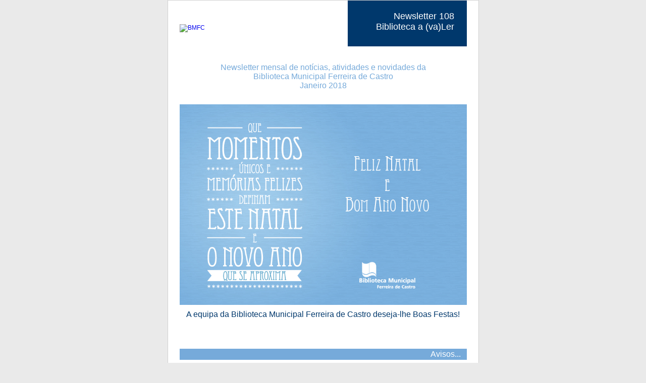

--- FILE ---
content_type: text/html
request_url: http://www.bm-ferreiradecastro.com/index2.php?option=com_yanc&act=archive&task=view&cid=132&Itemid=169&no_html=1
body_size: 15271
content:
<!DOCTYPE HTML PUBLIC "-//W3C//DTD HTML 4.01 Transitional//EN" "http://www.w3.org/TR/html4/loose.dtd">
<html>
<head>
<meta http-equiv="Content-Type" content="text/html; charset=iso-8859-1">
<title>Newsletter Biblioteca a (va)Ler</title>

<style type="text/css">
a {	text-decoration: none;
    font-family:Arial, Helvetica, sans-serif; 
    font-size:12px;
	text-color: #EAEAEA;}
a:hover {text-decoration: underline;
	text-color: #FFC47F;}
a:visited {text-decoration: none;
          text-color: #00386C;}
#titulo {font-family:Arial, Helvetica, sans-serif; font-size:16px; padding:5px 0 5px 0;}

</style>

</head>

<body topmargin="0" leftmargin="0" marginheight="0" marginwidth="0" bgcolor="#EAEAEA">



<table width="100%" height="100%" cellspacing="0" cellpadding="0"  bgcolor="#EAEAEA">
  <tr>
    <td align="center" valign="top">
			<table width="602" height="100%" cellspacing="0" cellpadding="1" bgcolor="#D0D0D0" >
			<tr>
                 <td align="center" valign="top">
			<table width="600" height="100%" cellspacing="0" cellpadding="0" bgcolor="#FFFFFF" >
				<tr>
					<td style="padding:0 23px 0 23px;">
					  
					  <table width="100%" cellspacing="0" cellpadding="0">
              <tr>
                <td style="padding:20px 0 0 0;" align="left"><a href="#"><img src="http://www.bm-ferreiradecastro.com/images/nl/logo.gif"  alt="BMFC" border="0"/></a></td>
                <td height="91" width="236" bgcolor="#00386C">
                  <table width="236" height="91" cellspacing="0" cellpadding="0" style="font-family:Verdana, Arial, Helvetica, sans-serif; color:#ffffff;">
                    <tr>
                      <td width="236" height="63" style="font-size:18px; padding: 0 25px 0 0;" align="right" valign="bottom">Newsletter 108<br>Biblioteca a (va)Ler</td>
                    </tr>
                    <tr>
                      <td width="236" height="18" style="font-size:10px;" align="center" valign="bottom"> </td>
                    </tr>
                    <tr>
                      <td width="236" height="10" valign="bottom"><img src="http://www.bm-ferreiradecastro.com/images/nl/i-02.gif" width="236" height="10" alt=""/></td>
                    </tr>
                  </table>
                </td>
              </tr>
            </table>
					</td>
				</tr>
				<tr>
				  <td style="padding:15px 23px 0 23px;">
              <table width="100%" cellspacing="0" cellpadding="0">
                  <tr>
                      <td valign="top" style="font-family:Arial, Helvetica, sans-serif; color:#00386C; padding: 13px 0px 0 0;" align="left">

                          <div style="font-family:Arial, Helvetica, sans-serif; font-size:16px; color:#76AADA; padding:5px 0 5px 0; text-align:center;">Newsletter mensal de notícias, atividades e novidades da <br />Biblioteca Municipal Ferreira de Castro<br /> Janeiro 2018</div>

                          
                          
                          <br />
                          <center><img src="http://www.bm-ferreiradecastro.com/documentos_bmfc/nl/nl98/postal.jpg" alt="newsletter bmfc" style="display:block; margin:auto; padding:5px 0px 5px 0px;" align="middle" width="569" /></center>
                          <div style="font-family:Arial, Helvetica, sans-serif; text-align:center; font-size:16px; padding:5px 0 5px 0;">A equipa da Biblioteca Municipal Ferreira de Castro deseja-lhe Boas Festas!</div>



                          <br />
                          <br /><br />
                          <div style="font-family:Arial, Helvetica, sans-serif; font-size:16px; line-height: 22px;  color:white;  background-color:#76AADA; text-align:right;">Avisos...&nbsp;&nbsp;&nbsp;</div>

                          <br />



                          <div style="font-family:Arial, Helvetica, sans-serif; font-size:16px; padding:5px 0 5px 0;">Inquérito de Avaliação dos Serviços 2017</div>
                          <div style="font-family:Arial, Helvetica, sans-serif; font-size:14px; padding:5px 0 5px 0;">12 dezembro 2017 » 12 janeiro 2018</div>
                          <div style="font-family:Arial, Helvetica, sans-serif; font-size:12px; color:#505050; padding:0 0 10px 0; line-height:18px; text-align: justify;">
                              <img src="http://www.bm-ferreiradecastro.com/documentos_bmfc/nl/nl108/inquerito.jpg" alt="newsletter bmfc" align="left" width="110" hspace="5" style="padding:4px 5px 0px 0px;" />
                              A Biblioteca Municipal Ferreira de Castro está a proceder à avaliação anual dos serviços que presta aos/às seus/suas leitores/as. Para o efeito, está a aplicar um inquérito que se encontra disponível em cada um dos balcões e no site da biblioteca municipal até ao próximo <strong>dia 12 de janeiro de 2018</strong>.
                              <br />Solicitamos a colaboração de todos/as no seu preenchimento, pois a opinião dos/as nossos/as utilizadores/as constitui o mais inestimável dos contributos. É com ela que contamos para melhorar porque, na verdade, é nessa perspetiva que queremos continuar o nosso percurso.
                              <br />O completo anonimato no preenchimento e no tratamento do inquérito fica desde já garantido.
                              <br />Para aceder ao inquérito online clique <a href="http://www.bm-ferreiradecastro.com/inq/" target="_blank">aqui</a>.
                              <br />A Biblioteca Municipal Ferreira de Castro agradece, desde já, a sua colaboração.
                          </div>

                          <hr size="1" color="#76AADA" />



                          <div style="font-family:Arial, Helvetica, sans-serif; font-size:15px; padding:5px 0 5px 0;">Encerramento Biblioteca Municipal Ferreira de Castro </div>
                          <div style="font-family:Arial, Helvetica, sans-serif; font-size:14px; padding:5px 0 5px 0;">26 dezembro 2017</div>
                          <div style="font-family:Arial, Helvetica, sans-serif; font-size:12px; color:#505050; padding:0 0 10px 0; line-height:18px; text-align: justify;">
                              <img src="http://www.bm-ferreiradecastro.com/documentos_bmfc/nl/nl45/relogio.jpg" align="left" width="90" hspace="5" style="padding:4px 5px 0px 0px;" />
                              Como já vem sendo habitual, devido às comemorações caraterísticas desta época festiva, a Biblioteca Municipal Ferreira de Castro vai estar encerrada ao público no dia 26 de dezembro de 2017.
                              <br />Agradecemos a todos/as a Vossa compreensão.
                              <br />Desejamos a todos/as Votos de um Feliz Natal e Excelente 2018.
                          </div>

                          
                          
                          
                          <br />
                          <br /><br />
                          <div style="font-family:Arial, Helvetica, sans-serif; font-size:16px; line-height: 22px;  color:white;  background-color:#76AADA; text-align:right;">Destaques...&nbsp;&nbsp;&nbsp;</div>

                          <br />

                    
                          <div style="font-family:Arial, Helvetica, sans-serif; font-size:16px; padding:5px 0 5px 0;">Bibli(U)NESCO</div>
                          <div style="font-family:Arial, Helvetica, sans-serif; font-size:14px; margin-bottom:5px; padding:5px 0 5px 0;">janeiro 2018 | Temática mensal: Conhecer o Projeto Bibli(U)NESCO</div>
                          <div style="font-family:Arial, Helvetica, sans-serif; font-size:12px; color:#505050; padding:0 0 10px 0; line-height:18px; text-align: justify;">
                              <img src="http://www.bm-ferreiradecastro.com/documentos_bmfc/nl/nl108/bibliunesco.jpg" alt="newsletter bmfc" align="left" width="140" hspace="1" style="padding:4px 5px 0px 0px;" />
                              O projeto bibli(U)NESCO é um projeto de sensibilização e dinamização de ações dirigidas à comunidade, no âmbito da resolução da Organização das Nações Unidas (ONU) intitulada “Transformar o nosso mundo: Agenda 2030 de Desenvolvimento Sustentável” e de datas comemorativas e efemérides da Organização das Nações Unidas para a Educação, a Ciência e a Cultura (UNESCO).
                              <br />Assim, de janeiro de 2018 a dezembro de 2019, no âmbito do projeto bibli(U)NESCO, a biblioteca vai organizar três tipos de exposições temáticas mensais:
                              <br />- Exposições ‘Documentais Temáticas Leituras sobre…’, destinadas a adultos;
                              <br />- Exposições ‘Biblio.Juv’, para jovens;
                              <br />- Exposições ‘Biblioteca do Anis Estrelado’, destinadas a crianças e famílias.
                              <br />Estas exposições serão todas complementadas com sessões de leitura de contos destinadas a escolas e/ou à comunidade.
                              <br />Estes programas serão agregados e tratados sob uma temática comum, evocativa de uma data ou efeméride a assinalar pela Organização das Nações Unidas para a Educação, a Ciência e a Cultura (UNESCO) e serão mensalmente realizadas ações divulgativas de sensibilização à comunidade sobre a resolução da Organização das Nações Unidas (ONU) intitulada Transformar o nosso mundo: Agenda 2030 de Desenvolvimento Sustentável, constituída por 17 objetivos que deverão ser implementados por todos os países e que abrangem áreas tão diversas, mas interligadas, como: o acesso equitativo à educação e a serviços de saúde de qualidade; a criação de emprego digno; a sustentabilidade energética e ambiental; a conservação e gestão dos oceanos; a promoção de instituições eficazes e de sociedades estáveis e o combate à desigualdade a todos os níveis.
                              <br />O projeto terá como suporte um sítio oficial da internet, <a href="http://bibliunesco.bm-ferreiradecastro.com" target="_blank">http://bibliunesco.bm-ferreiradecastro.com/</a>, no qual constará informação diversa disponível para acesso e consulta sobre os documentos expostos e informações relativas a cada efeméride e temáticas definidas, assim como divulgações nas redes sociais, plataformas existentes e nos diversos espaços da biblioteca municipal. 
                          </div>
                          <div style="text-align:right"><a href="http://bibliunesco.bm-ferreiradecastro.com" target="_blank"> Ler+»</a></div>

                          <hr size="1" color="#76AADA" />

                          <div style="font-family:Arial, Helvetica, sans-serif; font-size:16px; padding:5px 0 5px 0;">Uma escritora apresenta-se… Iva Valente - «A Distância entre o Sonho e a Realidade»</div>
                          <div style="font-family:Arial, Helvetica, sans-serif; font-size:14px; padding:5px 0 5px 0;">22 dezembro 2017 | 21h30 | Entrada livre e gratuita</div>
                          <div style="font-family:Arial, Helvetica, sans-serif; font-size:12px; color:#505050; padding:0 0 10px 0; line-height:18px; text-align: justify;">
                              <img src="http://www.bm-ferreiradecastro.com/documentos_bmfc/nl/nl108/iva_valente.jpg" alt="newsletter bmfc" align="left" width="100" hspace="5" style="padding:4px 5px 0px 0px;" />
                              Sob a temática “Um escritor apresenta-se…” na qual se pretende dar a conhecer escritores/as, as suas obras e a evolução das suas escritas, a escritora cesarense Iva Valente vai apresentar o seu livro «A Distância entre o Sonho e a Realidade», uma publicação da Chiado Editora.
                              <br /><strong>Iva Valente</strong> é natural de Cesar (Oliveira de Azeméis), licenciada em Educação de Infância pela Universidade de Aveiro e pós graduada em Educação Especial (Domínio cognitivo-motor) pelo ISCIA, trabalha com crianças entre os 6 meses e os 6 anos de idade numa IPSS (Carregosa) desde o términus da sua formação académica. Apaixonada pelo mundo das crianças, adora tudo o que elas implicam, adora dar-se e receber tudo o que estas nos são capazes de oferecer. Vive para estimular o desenvolvimento humano e adora tudo o que implique criatividade e fantasia. Adora ler, adora poesia, adora escrever. Acredita no ser humano e na sua força interior, bem como na sua contribuição para o alcance de um mundo melhor.
                          </div>
                          <div style="text-align:right">
                              <a href="http://www.bm-ferreiradecastro.com/index.php?option=com_content&task=view&id=142&Itemid=418" target=" _blank"> Ler+»</a>
                          </div>
                                                   


                      

                          <br />
                          <br />
                          <div style="font-family:Arial, Helvetica, sans-serif; font-size:16px; line-height: 22px; color:white;  background-color:#76AADA; text-align:right;">Aconteceu... &nbsp;&nbsp;&nbsp;</div>

                          <br />

                          <div style="font-family:Arial, Helvetica, sans-serif; font-size:16px; padding:5px 0 5px 0;">10.º Aniversário da Biblioteca Municipal Ferreira de Castro</div>                          
                          <div style="font-family:Arial, Helvetica, sans-serif; font-size:12px; color:#505050; padding:0 0 10px 0; line-height:18px; text-align: justify;">
                              <img src="http://www.bm-ferreiradecastro.com/documentos_bmfc/nl/nl108/aniversario.jpg" alt="newsletter bmfc" align="left" width="110" hspace="5" style="padding:4px 5px 0px 0px;" />
                              No passado dia 14 de dezembro, a Biblioteca Municipal Ferreira de Castro comemorou o seu 10.º aniversário e, para celebrar esta data, organizou, entre os dias 14 e 16 de dezembro, um programa com diversas atividades em torno do livro e da leitura, direcionadas para todos os públicos.
                              <br />Diariamente, o público da biblioteca pode visualizar o vídeo “10 Anos 10 Testemunhos”, uma compilação de opiniões, ideias e pensamentos dos nossos/as leitores/as e parceiros/as, dar os parabéns à biblioteca no nosso Painel de Aniversário, receber marcadores de livros e balões e tirar uma fotografia na nossa ‘Moldura fotográfica 10.º Aniversário’.
                              <br />O grande dia de festa foi no sábado, dia 16 de dezembro, um dia recheado com muitas atividades.
                              <br />Este dia tão especial começou com um espetáculo de teatro para bebés e crianças intitulado “A Rena Constipada”, levado a cena pela companhia TEATRO A QUATRO.
                              <br />Com a sala a rebentar pelas costuras, bebés e crianças deliciaram-se com a história de Freddy e a Rena Rodolfa que estava constipada.
                              <br />Paralelamente, no atelier de expressões, o formador Samuel Silva, do Serviço Educativo do Museu de Serralves, realizava a oficina «Livro-Caixa-Percurso», uma iniciativa realizada em família.
                              <br />O grande destaque das comemorações foi à tarde com a Cerimónia pública de atribuição do Certificado de Inclusão na Rede de Bibliotecas Associadas à Comissão Nacional da Unesco e a apresentação do Projeto Bibli(U)NESCO.                              
                              <br />O projeto bibli(U)NESCO é um projeto de sensibilização e dinamização de ações dirigidas à comunidade, no âmbito da resolução da Organização das Nações Unidas (ONU) intitulada “Transformar o nosso mundo: Agenda 2030 de Desenvolvimento Sustentável” e de datas comemorativas e efemérides da Organização das Nações Unidas para a Educação, a Ciência e a Cultura (UNESCO).
                              <br />Seguiu-se o anúncio dos Leitores em Destaque deste ano, Margarida António de Sá Oliveira (escalão 0-3 anos), Mariana Conde e Castro (escalão 4-10 anos), João Alberto Queirós Correia Oliveira Teixeira (escalão 11-17 anos) e, em ex aequo, Rosa de Pinho e Silva Boia e Maria Elisabete Sousa Pereira (escalão +17 anos) foram os leitores em destaque pelo maior número de empréstimos domiciliários durante o ano de 2017.
                              <br />Igualmente foram destacados os leitores Francisco Santiago Almeida Carneiro (N.º 10414), Beatriz Ferreira Machado (N.º 10514) e Salomé Reis Lopes (N.º 10614) cujo número de inscrição na biblioteca tem simpaticamente o 14 (data do aniversário) na sua composição.
                              <br />No final da cerimónia, o público presente afinou a garganta e, juntamente com Bea Vilhena, cantaram os parabéns à biblioteca e apagaram-se as velas do bolo de aniversário.
                              <br />Ana Vilhena tem 17 anos, começou na música há 5 anos com aulas de guitarra e agora está a explorar o baixo na Riluc. Já teve aulas de canto com Jacinta Jazz e pertence a uma banda que se chama Timeless Sound. Mais informações em <a href="https://www.facebook.com/bea.music/" target="_blank">https://www.facebook.com/bea.music/</a>.
                              <br />A Biblioteca Municipal Ferreira de Castro foi inaugurada a 14 de dezembro de 2007 e, em dez anos de funcionamento, já procedeu a 151 119 empréstimos, sendo que atualmente estão disponíveis 52 263 documentos em catálogo.

                          </div>
                          <div style="text-align:right"><a href="http://www.bm-ferreiradecastro.com/index.php?option=com_content&task=view&id=49&Itemid=137" target="_blank"> Ler+»</a></div>


                         

                              <br />
                              <br />
                              <div style="font-family:Arial, Helvetica, sans-serif; font-size:16px; line-height: 22px; color:white;  background-color:#76AADA; text-align:right;">Acontece... &nbsp;&nbsp;&nbsp;</div>

                              <br />

                          <div style="font-family:Arial, Helvetica, sans-serif; font-size:16px; padding:5px 0 5px 0;">Exposição Concurso de Presépios 2017</div>
                          <div style="font-family:Arial, Helvetica, sans-serif; font-size:14px; margin-bottom:5px; padding:5px 0 5px 0;">» 06 janeiro 2018 | Horário de funcionamento da BMFC | Entrada livre</div>
                          <div style="font-family:Arial, Helvetica, sans-serif; font-size:12px; color:#505050; padding:0 0 10px 0; line-height:18px; text-align: justify;">
                              <img src="http://www.bm-ferreiradecastro.com/documentos_bmfc/nl/nl106/c_presepios.jpg" alt="newsletter bmfc" align="left" width="140" hspace="5" style="padding:4px 5px 0px 0px;" />
                              Até ao dia 6 de janeiro está patente ao público a exposição dos presépios concorrentes à edição deste ano.
                              <br />À semelhança de anos anteriores, os trabalhos serão votados por um júri constituído por um/a representante da Câmara Municipal de Oliveira de Azeméis, um/a representante da Biblioteca Municipal Ferreira de Castro e um/a personalidade da área artística residente ou nascida no município a designar pelo/a Presidente da Câmara Municipal ou Vereador/a competente e deverá ocorrer até ao dia do aniversário da Biblioteca Municipal Ferreira de Castro (14 de dezembro).                              <br />Paralelamente, entre os dias 12 e 26 de dezembro, os/as utentes da biblioteca podem votar no seu presépio favorito e eleger os presépios de mérito de cada categoria.
                              <br />Paralelamente, entre os dias <strong>12 e 26 de dezembro</strong>, os/as utentes da biblioteca podem votar no seu presépio favorito e eleger os presépios de mérito de cada categoria.
                              <br />Conheça <a href="http://www.bm-ferreiradecastro.com/index.php?option=com_content&task=view&id=124&Itemid=405" target="_blank">aqui</a> os trabalhos deste ano e das edições anteriores.
                          </div>
                          <div style="text-align:right"><a href="http://www.bm-ferreiradecastro.com/index.php?option=com_content&task=view&id=117&Itemid=401" target="_blank"> Ler+»</a></div>



                          </div>


                          <hr size="1" color="#76AADA" />

                          <div style="font-family:Arial, Helvetica, sans-serif; font-size:16px; padding:5px 0 5px 0;">Leituras sobre… Holocausto: …podemos prevenir para que não volte a acontecer!</div>
                          <div style="font-family:Arial, Helvetica, sans-serif; font-size:14px; margin-bottom:5px; padding:5px 0 5px 0;">janeiro 2018 | Horário da BMFC | Entrada livre</div>
                          <div style="font-family:Arial, Helvetica, sans-serif; font-size:12px; color:#505050; padding:0 0 10px 0; line-height:18px; text-align: justify;">
                              <img src="http://www.bm-ferreiradecastro.com/documentos_bmfc/nl/nl99/leituras_sobre_2017.jpg" alt="newsletter bmfc" align="left" width="200" hspace="1" style="padding:4px 5px 0px 0px; margin-right:5px;" />
                              Em janeiro tem início um novo Ciclo de Exposições Documentais Temáticas Leituras sobre…. Assim, para assinalar o Dia Internacional em Memória das Vítimas do Holocausto (27 de janeiro), está patente ao público, no átrio da biblioteca municipal, a exposição do Ciclo de Exposições Documentais Temáticas Leituras sobre… «Holocausto: …podemos prevenir para que não volte a acontecer!».
                              <br />O Holocausto é o tema desta exposição que pode ser visitada durante do mês de janeiro e que visa a divulgação do acervo documental da biblioteca sobre esta temática.
                              <br /><strong>Dia Internacional em Memória das Vítimas do Holocausto (27 de janeiro)</strong>
                              <br />Este é um dia de lembrança em nome dos milhões de vítimas provocadas pelo genocídio da Alemanha nazi sobre os judeus, ciganos, homossexuais, entre outros, ocorrido durante a II Guerra Mundial. Nele decorrem cerimónias de homenagem a pessoas falecidas no Holocausto e o Secretário Geral da ONU transmite uma mensagem especial, entre outras iniciativas.
                              <br />A data de 27 de janeiro foi escolhida para a celebração deste dia por possuir um significado especial: foi a 27 de janeiro de 1945 que teve lugar a libertação do principal campo de concentração nazi (Auschwitz) pelas tropas da União Soviética.
                              <br />O dia mundial da memória do Holocausto foi criado por ação da Assembleia Geral das Nações Unidas, pela Resolução 60/7, de 1 de dezembro de 2005.
                          </div>
                          <div style="text-align:right"><a href="http://www.bm-ferreiradecastro.com/index.php?option=com_content&task=view&id=141&Itemid=417" target="_blank"> Ler+»</a></div>

                          <hr size="1" color="#76AADA" />


                          <div style="font-family:Arial, Helvetica, sans-serif; font-size:16px; padding:5px 0 5px 0;">Biblioteca do Anis Estrelado e Biblio.Juv - Exposições Documentais</div>
                          <div style="font-family:Arial, Helvetica, sans-serif; font-size:14px; margin-bottom:5px; padding:5px 0 5px 0;">janeiro 2018 | Horário da BMFC | Entrada livre</div>
                          <img src="http://www.bm-ferreiradecastro.com/documentos_bmfc/nl/nl108/expos_tematicas_ij.jpg" alt="newsletter bmfc" align="left" width="200" hspace="1" style="padding:4px 5px 0px 0px; margin-right:5px;" />
                          <div style="font-family:Arial, Helvetica, sans-serif; font-size:12px; color:#505050; padding:0 0 10px 0; line-height:18px; text-align: justify;">
                              Com o objetivo de divulgar o acervo documental infantojuvenil da biblioteca está patente ao público, na Secção Infantojuvenil, uma seleção de documentos para empréstimo e leitura em família organizados em duas exposições documentais. A exposição documental referente à Biblioteca do Anis Estrelado aborda a temática ‘Multiculturalidade: Somos todos crianças!’ e a exposição Biblio.Juv tem como tema ‘Racismo: Não gosto deles!’. 
                          </div>
                          <div style="text-align:right"><a href="http://www.bm-ferreiradecastro.com/index.php?option=com_content&task=view&id=141&Itemid=417" target="_blank"> Ler+»</a></div>


                          <hr size="1" color="#76AADA" />

                          <div style="font-family:Arial, Helvetica, sans-serif; font-size:16px; padding:5px 0 5px 0;">Exposição «As Caixas Mönchengladbach na Coleção de Livros e Edições de Artista da Fundação Serralves»</div>
                          <div style="font-family:Arial, Helvetica, sans-serif; font-size:14px; margin-bottom:5px; padding:5px 0 5px 0;">» 10 fevereiro 2018 | Horário da BMFC | Entrada livre </div>
                          <img src="http://www.bm-ferreiradecastro.com/documentos_bmfc/nl/nl108/expo_serralves.jpg" alt="newsletter bmfc" align="left" width="140" hspace="1" style="padding:4px 5px 0px 0px; margin-right:5px;" />
                          <div style="font-family:Arial, Helvetica, sans-serif; font-size:12px; color:#505050; padding:0 0 10px 0; line-height:18px; text-align: justify;">
                              A Biblioteca Municipal Ferreira de Castro acolhe mais uma exposição da Fundação de Serralves – Museu de Arte Contemporânea, desta feita, está patente ao público, na Secção Fundo Geral, a Exposição «As Caixas Mönchengladbach».
                              <br />
                              <br /><strong>CAIXAS MÖNCHENGLADBACH…</strong>                              
                              <br /><i>Nas décadas de sessenta e setenta, o Städtisches Museum de Mönchengladbach (Alemanha) foi um museu de vanguarda, precursor tanto no que se refere ao programa de exposições apresentadas como na política editorial levada a cabo. Apesar de situado numa pequena cidade – Mönchengladbach – este museu conseguiu atrair a atenção do mundo da arte. O constrangimento financeiro da própria instituição viria a revelar-se decisivo para o desenvolvimento do projeto das “Kassettenkatalog”. Foi durante este período e através da ação do então diretor Johannes Cladders que surgiram as “caixas”. Um dos objetivos inerentes a este projeto era o de publicar algo singular, diferente das habituais brochuras ou catálogos de exposições. Deste modo, qualquer pessoa podia ter acesso a uma “obra de arte”, sem que isso implicasse um encargo financeiro significativo. As “caixas” realizadas entre 1967-78, de edição limitada e numerada, são ímpares na sua conceção. O design era da inteira responsabilidade de cada um dos artistas convidados. Todas apresentam a mesma medida (c. 21 x 17 x 3 cm) mas conteúdos totalmente diversos: brochuras, convites, folhas soltas, objetos, etc. A primeira destas “caixas” foi criada por Joseph Beuys. Seguiram-se nomes como Carl Andre, Robert Filliou, Panamarenko, Piero Manzoni, Jasper Johns, Marcel Broodthaers, Blinky Palermo, Gerhard Richter, James Lee Byars. Atualmente, todas as caixas são consideradas “raridades” ocupando um lugar de destaque nas coleções de obras de arte de museus internacionais.</i>
                              <br /><strong>Curadoria:</strong> SÓNIA OLIVEIRA
                          </div>
                          <div style="text-align:right"><a href="http://www.bm-ferreiradecastro.com/documentos_bmfc/pal_exp_conf/exposicoes/serralves/serralves_2017.htm" target="_blank"> Ler+»</a></div>


                          <hr size="1" color="#76AADA" />



                              <div style="font-family:Arial, Helvetica, sans-serif; font-size:16px; padding:5px 0 5px 0;">Viagens do Dr. Marcolino | Animação da Leitura do Bibliomóvel</div>
                              <div style="font-family:Arial, Helvetica, sans-serif; font-size:14px; margin-bottom:5px; padding:5px 0 5px 0;">04, 09, 11, 16, 18, 23, 25, 30 janeiro 2018 | Horários Bibliomóvel Animação da Leitura</div>
                              <div style="font-family:Arial, Helvetica, sans-serif; font-size:12px; color:#505050; padding:0 0 10px 0; line-height:18px; text-align: justify;">
                                  <img src="http://www.bm-ferreiradecastro.com/documentos_bmfc/nl/nl106/doutor_marcolino.jpg" alt="newsletter bmfc" align="left" width="60" hspace="1" style="padding:4px 5px 0px 0px;" />
                                  Este mês, é a vez do Dr. Marcolino ‘viajar’ com o Bibliomóvel e a fazer a delícia dos participantes que aguardam a sua chegada.
                                  <br />No mês de janeiro, o tema da atividade são os puzzles, pelo que, a animadora do Bibliomóvel vai dinamizar a atividade ‘Peça a peça uma história começa’.
                              </div>
                          <br /><br />
                              <div style="text-align:right"><a href="http://www.bm-ferreiradecastro.com/index.php?option=com_content&task=view&id=210&Itemid=479" target="_blank"> Ler+»</a></div>

                          <hr size="1" color="#76AADA" />


                          <div style="font-family:Arial, Helvetica, sans-serif; font-size:16px; padding:5px 0 5px 0;">Tarde de Contos do Concurso de Presépios 2017</div>
                          <div style="font-family:Arial, Helvetica, sans-serif; font-size:14px; margin-bottom:5px; padding:5px 0 5px 0;">06 janeiro 2017 | 16h00 | Entrada livre </div>
                          <div style="font-family:Arial, Helvetica, sans-serif; font-size:12px; color:#505050; padding:0 0 10px 0; line-height:18px; text-align: justify;">
                              <img src="http://www.bm-ferreiradecastro.com/documentos_bmfc/nl/nl106/c_presepios.jpg" alt="newsletter bmfc" align="left" width="80" hspace="5" style="padding:4px 5px 0px 0px;" />
                              Para encerrar a 9.ª edição do Concurso de Presépios, e no sentido de assinalar o Dia de Reis, a Biblioteca Municipal Ferreira de Castro promove, no dia 06 de janeiro, pelas 16h00, uma Tarde de Contos que integra a Cerimónia de Entrega dos Prémios aos laureados deste ano. 
                          </div>
                          <br />
                          <div style="text-align:right"><a href="http://obaudocontador.blogspot.pt/" target="_blank"> Ler+»</a></div>


                          <hr size="1" color="#76AADA" />

                          <div style="font-family:Arial, Helvetica, sans-serif; font-size:16px; padding:5px 0 5px 0;">12.º Concurso Nacional de Leitura</div>
                          <div style="font-family:Arial, Helvetica, sans-serif; font-size:14px; margin-bottom:5px; padding:5px 0 5px 0;">» 19 fevereiro 2018 | 1.º Momento: Provas nas Escolas</div>
                          <div style="font-family:Arial, Helvetica, sans-serif; font-size:12px; color:#505050; padding:0 0 10px 0; line-height:18px; text-align: justify;">
                              <img src="http://www.bm-ferreiradecastro.com/documentos_bmfc/nl/nl108/cnl.jpg" alt="newsletter bmfc" align="left" width="120" hspace="1" style="padding:4px 5px 0px 0px;" />
                              Está a decorrer o primeiro momento do 12.º Concurso Nacional de Leitura com a realização de provas nas escolas do município que aderiram à iniciativa e que vai apurar os vencedores de cada agrupamento que competirão a nível municipal na Prova Municipal Concelhia (23 abril).
                              <br />Os/As destinatários/as deste concurso são os/as alunos/as do 1.º, 2.º e 3.º ciclos do Ensino Básico e do Ensino Secundário das escolas do município de Oliveira de Azeméis.
                          </div>
                          <div style="text-align:right"><a href="http://www.bm-ferreiradecastro.com/index.php?option=com_content&task=view&id=29&Itemid=108" target="_blank"> Ler+»</a></div>


                          <hr size="1" color="#76AADA" />

                          <div style="font-family:Arial, Helvetica, sans-serif; font-size:16px; padding:5px 0 5px 0;">Ação de Formação da Exposição «As Caixas Mönchengladbach na Coleção de Livros e Edições de Artista da Fundação Serralves»a</div>
                          <div style="font-family:Arial, Helvetica, sans-serif; font-size:14px; margin-bottom:5px; padding:5px 0 5px 0;">13 janeiro 2018 | 10h00 às 13h00 e das 14h00 às 17h00 | Inscrição prévia gratuita</div>
                          <div style="font-family:Arial, Helvetica, sans-serif; font-size:12px; color:#505050; padding:0 0 10px 0; line-height:18px; text-align: justify;">
                              <img src="http://www.bm-ferreiradecastro.com/documentos_bmfc/nl/nl108/caixas.jpg" alt="newsletter bmfc" align="left" width="110" hspace="1" style="padding:4px 5px 0px 0px;" />
                              Para complementar a exposição «As Caixas Mönchengladbach», a biblioteca acolhe o formador do Serviço Educativo do Museu de Serralves que vai realizar uma ação de formação certificada com a duração de 6 horas.
                              <br />Esta formação dirige-se a educadores/as, professores/as (dos vários níveis de ensino) e técnicos/as de serviços educativos no sentido de lhes oferecer pistas de relação com a exposição, que lhes permitam conduzir visitas guiadas ou atividades educativas dirigidas a crianças, jovens ou adultos/as.
                              <br /><strong>Lotação máxima:</strong> 25 pessoas
                              <br /><strong>Formação certificada pelo Centro de Formação de Associação de Escolas de Arouca, Vale de Cambra e Oliveira de Azeméis (CFAE AVCOA)</strong>
                          </div>
                          <div style="text-align:right"><a href="http://www.bm-ferreiradecastro.com/index.php?option=com_content&task=view&id=141&Itemid=417" target="_blank"> Ler+»</a></div>



                          <hr size="1" color="#76AADA" />

                          <div style="font-family:Arial, Helvetica, sans-serif; font-size:16px; padding:5px 0 5px 0;">Às quartas com… Raquel Varela no Ciclo de Conferências Rotary Club de Oliveira de Azeméis </div>
                          <div style="font-family:Arial, Helvetica, sans-serif; font-size:14px; margin-bottom:5px; padding:5px 0 5px 0;">17 janeiro 2018 | 21h30 | Entrada livre</div>
                          <div style="font-family:Arial, Helvetica, sans-serif; font-size:12px; color:#505050; padding:0 0 10px 0; line-height:18px; text-align: justify;">
                              <img src="http://www.bm-ferreiradecastro.com/documentos_bmfc/nl/nl98/logo_rotay.jpg" alt="newsletter bmfc" align="left" width="195" hspace="1" style="padding:4px 5px 0px 0px;" />
                              Raquel Varela é a convidada da próxima conferência do ciclo de conferências “Às quartas com…” organizado pelo Rotary Clube de Oliveira de Azeméis, em parceria com a biblioteca municipal e com entrada livre sobre o tema "Viver para trabalhar ou trabalhar para viver?".
                          </div>
                          <div style="text-align:right"><a href="http://www.bm-ferreiradecastro.com/index.php?option=com_content&task=view&id=141&Itemid=417" target="_blank"> Ler+»</a></div>

                          <hr size="1" color="#76AADA" />


                          <div style="font-family:Arial, Helvetica, sans-serif; font-size:16px; padding:5px 0 5px 0;">Bibliomóvel - Biblioteca Itinerante</div>
                          <div style="font-family:Arial, Helvetica, sans-serif; font-size:14px; margin-bottom:5px; padding:5px 0 5px 0;">janeiro 2018</div>
                          <div style="font-family:Arial, Helvetica, sans-serif; font-size:12px; color:#505050; padding:0 0 10px 0; line-height:18px; text-align: justify;">
                              <img src="http://www.bm-ferreiradecastro.com/documentos_bmfc/nl/nl31/bibliomovel.jpg" alt="newsletter bmfc" align="left" width="250" hspace="5" />
                              O serviço de leitura itinerante «Bibliomóvel» continua a percorrer os ‘caminhos’ de Oliveira de Azeméis e a encantar os/as seus/suas leitores/as.
                              <br />Este serviço totalmente gratuito, faculta o empréstimo de documentos (livros, vídeos, revistas, etc.) aos/às munícipes mais distantes do município de Oliveira de Azeméis.
                              <br />Desta forma pretende-se combater a iliteracia através da criação de hábitos de leitura, de aprendizagem e de utilização das bibliotecas.
                          </div>
                          <div style="text-align:right"><a href="http://www.bm-ferreiradecastro.com/index.php?option=com_content&task=view&id=210&Itemid=479" target="_blank">Horários e itinerários</a></div>

                          <hr size="1" color="#76AADA" />


                         

                          


                          <div style="font-family:Arial, Helvetica, sans-serif; font-size:16px; padding:5px 0 5px 0;">Visitas a (va)Ler</div>
                          <div style="font-family:Arial, Helvetica, sans-serif; font-size:14px; margin-bottom:5px; padding:5px 0 5px 0;">Terça a sexta-feira | 10h30 às 12h00 | Inscrição prévia gratuita</div>
                          <div style="font-family:Arial, Helvetica, sans-serif; font-size:12px; color:#505050; padding:0 0 10px 0; line-height:18px; text-align: justify;">
                              <img src="http://www.bm-ferreiradecastro.com/documentos_bmfc/nl/nl77/visitas-a-va-ler.jpg" alt="newsletter bmfc" align="left" width="110" hspace="1" style="padding:4px 5px 0px 0px;" />
                              No sentido de interagir com a comunidade, a Biblioteca Municipal Ferreira de Castro, através do Núcleo de Visitas, desenvolve um programa pedagógico de visitas guiadas aos seus espaços e serviços.                              
                              <br />O Núcleo de Visitas também presta apoio técnico e informativo a instituições diversas para a concretização de projetos, desde que enquadrados no seu âmbito científico, disponibilizando para esse fim os seus recursos.
                              <br />Inscreva-se e conheça os recantos da sua biblioteca!
                          </div>
                          <div style="text-align:right"><a href="http://www.bm-ferreiradecastro.com/index.php?option=com_content&task=view&id=79&Itemid=395" target="_blank"> Ler+»</a></div>






                              <br />
                              <br />
                              <br />
                              <div style="font-family:Arial, Helvetica, sans-serif; font-size:16px; line-height: 22px; color:white; background-color:#76AADA; text-align:right;">Novidades e sugestões de leitura - janeiro &nbsp;&nbsp;&nbsp;</div>
                              <br />
                              <br />

                              <div style="font-family:Arial, Helvetica, sans-serif; font-size:12px; color:#505050; padding:10px 0 0 0; line-height:18px; text-align: justify;">
                                  <img src="http://www.bm-ferreiradecastro.com/documentos_bmfc/nl/nl108/1.jpg" alt="newsletter bmfc" align="left" width="90" hspace="5" style="padding:4px 5px 0px 0px;" />
                                  <strong>Título: </strong>50 receitas com apenas 5 ingredientes (ou menos, claro!)<br /><strong>Autor: </strong>Casal Mistério<br /><strong>Assunto: </strong>Culinária<br /><strong>Cota: </strong>FG 641.5 CASA cin<br /><br />
                                  "Este livro nasceu numa cozinha... vazia. Quando Ele e Ela chegaram a casa, depois de duas semanas de férias, encontraram um frigorífico deserto. Perdidos, na última prateleira, estavam seis ovos. Ao lado, duas batatas-doces. E, na lancheira, um resto de queijo da ilha de São Jorge que sobrara das férias. Foi com estes três solitários ingredientes que conseguiram improvisar um jantar que, ainda hoje, faz brilhar os olhos dos seus Minimisteriosos."
                              </div>
                              <div style="text-align:right; font-size:10px; color:#505050;">Texto extraído da sinopse da obra "50 receitas com apenas 5 ingredientes"</div>
                              <div style="text-align:right"><a href="https://goo.gl/cM4BnA" target="_blank"> Ver catálogo » </a></div>


                              <hr size="1" color="#0066CC" />

                              <div style="font-family:Arial, Helvetica, sans-serif; font-size:12px; color:#505050; padding:10px 0 0 0; line-height:18px; text-align: justify;">
                                  <img src="http://www.bm-ferreiradecastro.com/documentos_bmfc/nl/nl108/2.jpg" alt="newsletter bmfc" align="left" width="90" hspace="5" style="padding:4px 5px 0px 0px;" />
                                  <strong>Título: </strong>Do berço ao trono: Papa Francisco: vida, palavra e obra<br /><strong>Autor: </strong>Elizabete Agostinho<br /><strong>Assunto: </strong>Biografias<br /><strong>Cota: </strong>FG 26 AGOS-E. ber<br /><br />
                                  "Jorge Mario Bergoglio era um jovem estudante. Ia sair com os amigos, naquele dia 21 de setembro de 1953, quando teve uma revelação. Entrou na paróquia do seu bairro e confessou-se. Quando saiu, já não era o mesmo. Tinha ouvido um chamamento. Percebeu nesse momento que iria ser padre.
<br />O que certamente não imaginava é que, depois de convencer a mãe da sua escolha, depois de enfrentar a morte aos 21 anos, depois da atracão amorosa por raparigas o ter incendiado de dúvidas, depois de escolher ser jesuíta, depois de defender convicções sociais e morais que quase o fizeram ser afastado da Igreja, acabaria por ser eleito papa, convertendo-se na inspiração de milhões e milhões de seres humanos, cristãos ou não."
                              </div>
                              <div style="text-align:right; font-size:10px; color:#505050;">Texto extraído da sinopse da obra "Do berço ao trono: Papa Francisco: vida, palavra e obra"</div>
                              <div style="text-align:right"><a href="https://goo.gl/XFmKeo" target="_blank"> Ver catálogo » </a></div>


                              <hr size="1" color="#0066CC" />

                              <div style="font-family:Arial, Helvetica, sans-serif; font-size:12px; color:#505050; padding:10px 0 0 0; line-height:18px; text-align: justify;">
                                  <img src="http://www.bm-ferreiradecastro.com/documentos_bmfc/nl/nl108/3.jpg" alt="newsletter bmfc" align="left" width="90" hspace="5" style="padding:4px 5px 0px 0px;" />
                                  <strong>Título: </strong>Amanhece na cidade<br /><strong>Autor: </strong>Filipa Fonseca Silva<br /><strong>Assunto: </strong>Literatura portuguesa -- romance<br /><strong>Cota: </strong>FG LP(R) SILV-F. ama<br /><br /> 
                                  "Nas ruas de Lisboa, um táxi circula e observa. E, com ele, nós observamos também: Manuel, o taxista que não sabe chorar. Olinda, a ama de duas crianças mal-educadas. Daisy, a stripper. João, o sem-abrigo… Um dia, um momento infeliz, com consequências trágicas, obriga Manuel a confrontar-se consigo próprio, e as consequências serão mais transformadoras do que ele alguma vez imaginou. Manuel parou-me e mandou-a entrar. Olinda não tinha como pagar uma viagem de táxi até à Brandoa. Manuel apagou a luz de serviço e disse-lhe que já não estava a trabalhar. Com o orgulho a ceder à medida que os sapatos ficavam encharcados, Olinda entrou."
                              </div>
                              <div style="text-align:right; font-size:10px; color:#505050;">Texto extraído da sinopse da obra "Amanhece na cidade".</div>
                              <div style="text-align:right"><a href="https://goo.gl/ToQFZe" target="_blank"> Ver catálogo » </a></div>
                          

                              <hr size="1" color="#0066CC" />
                          

                              <div style="font-family:Arial, Helvetica, sans-serif; font-size:12px; color:#505050; padding:10px 0 0 0; line-height:18px; text-align: justify;">
                                  <img src="http://www.bm-ferreiradecastro.com/documentos_bmfc/nl/nl108/4.jpg" alt="newsletter bmfc" align="left" width="90" hspace="5" style="padding:4px 5px 0px 0px;" />
                                  <strong>Título: </strong>Debaixo da pele<br /><strong>Autor: </strong>David Machado<br /><strong>Assunto: </strong>Literatura portuguesa -- romance<br /><strong>Cota: </strong>FG LP(R) MACH-D. deb<br /><br /> 
                                  "Júlia nunca contou toda a verdade sobre o que lhe aconteceu. Nem aos pais, que a sentem cada vez mais distante; nem às amigas, que não vê há meses. Acreditou que dessa forma seria possível esquecer tudo; mas a memória que o seu corpo guarda não pode ser apagada, e por isso, apesar dos seus dezanove anos, Júlia só deseja ficar quieta, encolhida numa vida vazia, longe de tudo e de todos.
<br />No prédio onde mora, vive Catarina, uma menina de quatro ou cinco anos, filha de uns vizinhos cujas discussões violentas Júlia escuta através das paredes. Salvar essa criança torna-se então essencial à sua própria salvação. Mas será possível fugir do passado quando ele permanece debaixo da pele?"
                              </div>
                              <div style="text-align:right; font-size:10px; color:#505050;">Texto extraído da sinopse da obra "Debaixo da pele"</div>
                              <div style="text-align:right"><a href="https://goo.gl/K8eeVX" target="_blank"> Ver catálogo » </a></div>
                          

                              <hr size="1" color="#0066CC" />

                              <div style="font-family:Arial, Helvetica, sans-serif; font-size:12px; color:#505050; padding:10px 0 0 0; line-height:18px; text-align: justify;">
                                  <img src="http://www.bm-ferreiradecastro.com/documentos_bmfc/nl/nl108/5.jpg" alt="newsletter bmfc" align="left" width="90" hspace="5" style="padding:4px 5px 0px 0px;" />
                                  <strong>Título: </strong>O gigante enterrado<br /><strong>Autor: </strong>Kazuo Ishiguro<br /><strong>Assunto: </strong>Literatura estrangeira -- romance<br /><strong>Cota: </strong>FG LE(R) ISHI-K. gig<br /><br /> 
                                  "Tudo se passa há muitos, muitos anos, num local de fronteiras bem diferentes das atuais e marcado por grandes extensões de solo árido. Nalgumas zonas, os aldeões viviam em abrigos, parte dos quais cavados na encosta dos montes, ligados uns aos outros por passagens subterrâneas. Era num sítio assim que habitava o casal de idosos que tem lugar central nesta história: Axl e Beatrice. Um dia os dois decidiram ter chegado a hora de procurar o filho que há muito não viam e de quem pouco se recordavam. Naquele tempo longínquo esta era uma viagem que, previsivelmente, traria perigos. Mas aquela proporcionou muito mais do que isso. Uma amnésia coletiva parecia ter-se instalado naquela zona, como uma névoa que descera à terra para fazer esquecer em parte o passado, individual e coletivo. Mas a viagem de Axl e Beatrice revela-se um regresso à lembrança. E esta nem sempre deixa um rasto feliz."
                              </div>
                              <div style="text-align:right; font-size:10px; color:#505050;">Texto extraído da sinopse da obra "O gigante enterrado"</div>
                              <div style="text-align:right"><a href="https://goo.gl/WMzqpf" target="_blank"> Ver catálogo » </a></div>


                              <hr size="1" color="#0066CC" />


                              <div style="font-family:Arial, Helvetica, sans-serif; font-size:12px; color:#505050; padding:10px 0 0 0; line-height:18px; text-align: justify;">
                                  <img src="http://www.bm-ferreiradecastro.com/documentos_bmfc/nl/nl108/6.jpg" alt="newsletter bmfc" align="left" width="90" hspace="5" style="padding:4px 5px 0px 0px;" />
                                  <strong>Título: </strong>Para lá do inverno<br /><strong>Autor: </strong>Isabel Allende<br /><strong>Assunto: </strong>Literatura estrangeira -- romance<br /><strong>Cota: </strong>FG LE(R) ALLE-I. par<br /><br /> 
                                  "«No meio do inverno, aprendi por fim que havia em mim um verão invencível.»
<br />Albert Camus
                                  <br />
<br />Isabel Allende parte da célebre frase de Albert Camus para nos apresentar um conjunto de personagens próprios da América contemporânea que se encontram «no mais profundo inverno das suas vidas»: uma mulher chilena, uma jovem imigrante ilegal guatemalteca e um cauteloso professor universitário.
<br />Os três sobrevivem a uma terrível tempestade de neve que se abate sobre Nova Iorque e acabam por perceber que para lá do inverno há espaço para o amor e para o verão invencível que a vida nos oferece quando menos se espera."
                              </div>
                              <div style="text-align:right; font-size:10px; color:#505050;">Texto extraído da sinopse da obra "Para lá do inverno"</div>
                              <div style="text-align:right"><a href="https://goo.gl/4HXo1D" target="_blank"> Ver catálogo » </a></div>


                              <hr size="1" color="#0066CC" />


                              <div style="font-family:Arial, Helvetica, sans-serif; font-size:12px; color:#505050; padding:10px 0 0 0; line-height:18px; text-align: justify;">
                                  <img src="http://www.bm-ferreiradecastro.com/documentos_bmfc/nl/nl108/7.jpg" alt="newsletter bmfc" align="left" width="90" hspace="5" style="padding:4px 5px 0px 0px;" />
                                  <strong>Título: </strong>A cicatriz do mal<br /><strong>Autor: </strong>Pierre Lemaitre<br /><strong>Assunto: </strong>Literatura estrangeira -- romance policial<br /><strong>Cota: </strong>FG LE(RP) LEMA-P. cic<br /><br /> 
                                  "Galerie Monier, Paris. Uma mulher é apanhada de surpresa por três homens armados que assaltam uma joalharia em plena galeria de lojas dos Campos Elísios. A mulher chama-se Anne Forestier. Trata-se nada mais, nada menos do que a companheira do famoso comissário Verhoeven. Fazendo tábua rasa da lei e correndo o risco de perder o posto de trabalho, o comissário esconde dos demais polícias o facto de conhecer Anne e assume a investigação. É o primeiro passo de uma manipulação orquestrada por um assassino vingativo. Na realidade, quem dá caça a quem? E quem é a verdadeira presa?"
                              </div>
                              <div style="text-align:right; font-size:10px; color:#505050;">Texto extraído da sinopse da obra "A cicatriz do mal"</div>
                              <div style="text-align:right"><a href="https://goo.gl/hoXRRn" target="_blank"> Ver catálogo » </a></div>


                              <hr size="1" color="#0066CC" />


                              <div style="font-family:Arial, Helvetica, sans-serif; font-size:12px; color:#505050; padding:10px 0 0 0; line-height:18px; text-align: justify;">
                                  <img src="http://www.bm-ferreiradecastro.com/documentos_bmfc/nl/nl108/8.jpg" alt="newsletter bmfc" align="left" width="90" hspace="5" style="padding:4px 5px 0px 0px;" />
                                  <strong>Título: </strong>A maratona dos bichos<br /><strong>Autor: </strong>Regina Boratto<br /><strong>Assunto: </strong>Literatura portuguesa -- estórias para ler e contar<br /><strong>Cota: </strong>FI LP(LC) BORA-R. mar<br /><br />
                                  "Três velhos amigos — um porquinho, um urso panda e uma tartaruga — adoravam corridas e sonhavam em ser velozes e ágeis como os felinos.
<br />Resolveram, então, organizar uma maratona e correr também!
<br />Como não eram muito velozes, acharam melhor convidar outros animais, também lentos por natureza, para aumentar as hipóteses de ganharem.
<br />E foi assim que um bicho preguiça, um rinoceronte e um burrinho entraram na disputa.
<br />Os três amigos preparavam-se para vencer, mas quando a corrida começou, acabaram por se atrapalhar... E as surpresas também apareceram!"</div>
                              <div style="text-align:right; font-size:10px; color:#505050;">Texto extraído da sinopse da obra "A maratona dos bichos"</div>
                              <div style="text-align:right"><a href="https://goo.gl/ETpKLk" target="_blank"> Ver catálogo » </a></div>                          
                         

                              <hr size="1" color="#0066CC" />


                              <div style="font-family:Arial, Helvetica, sans-serif; font-size:12px; color:#505050; padding:10px 0 0 0; line-height:18px; text-align: justify;">
                                  <img src="http://www.bm-ferreiradecastro.com/documentos_bmfc/nl/nl108/9.jpg" alt="newsletter bmfc" align="left" width="90" hspace="5" style="padding:4px 5px 0px 0px;" />
                                  <strong>Título: </strong>O cuquedo e um amor que mete medo<br /><strong>Autor: </strong>Clara Cunha<br /><strong>Assunto: </strong>Literatura portuguesa -- estórias para ler e contar<br /><strong>Cota: </strong>FI LP(LC) CUNH-C. cuq<br /><br />
                                  "O Cuquedo e um amor que mete medo é uma nova história da dupla Clara Cunha e Paulo Galindro, autores do enorme sucesso O Cuquedo que prometem continuar a causar furor entre a pequenada e voltam com uma sequela divertidíssima."
                              </div>
                              <div style="text-align:right; font-size:10px; color:#505050;">Texto extraído da sinopse da obra "O cuquedo e um amor que mete medo"</div>
                              <div style="text-align:right"><a href="https://goo.gl/NnjfUb" target="_blank"> Ver catálogo » </a></div>
                          
                          

                              <hr size="1" color="#0066CC" />


                              <div style="font-family:Arial, Helvetica, sans-serif; font-size:12px; color:#505050; padding:10px 0 0 0; line-height:18px; text-align: justify;">
                                  <img src="http://www.bm-ferreiradecastro.com/documentos_bmfc/nl/nl108/10.jpg" alt="newsletter bmfc" align="left" width="90" hspace="5" style="padding:4px 5px 0px 0px;" />
                                  <strong>Título: </strong>Dia bom ou dia mau?<br /><strong>Autor: </strong>Isabel Zambujal<br /><strong>Assunto: </strong>Literatura portuguesa -- estórias para ler e contar<br /><strong>Cota: </strong>FI LP(LC) ZAMB-I. dia<br /><br />
                                  "<i>Dia bom ou dia mau?</i> é um livro sobre crianças pessimistas e crianças otimistas.
<br />Os gémeos Abel e Amália vão crescendo ao longo do livro, mas não deixam de ser crianças.
<br />O Abel vê a vida como uma taça de gelado meio vazia e a Amália como uma taça de gelado meio cheia.
<br />No final, feitas as contas, quem é que vive mais dias sorridentes?"
                              </div>
                              <div style="text-align:right; font-size:10px; color:#505050;">Texto extraído da sinopse da obra "Dia bom ou dia mau?"</div>
                              <div style="text-align:right"><a href="https://goo.gl/HLAoqQ" target="_blank"> Ver catálogo » </a></div>


                              <hr size="1" color="#0066CC" />


                              <div style="font-family:Arial, Helvetica, sans-serif; font-size:12px; color:#505050; padding:10px 0 0 0; line-height:18px; text-align: justify;">
                                  <img src="http://www.bm-ferreiradecastro.com/documentos_bmfc/nl/nl108/11.jpg" alt="newsletter bmfc" align="left" width="90" hspace="5" style="padding:4px 5px 0px 0px;" />
                                  <strong>Título: </strong>Socorro, o que me está a acontecer?<br /><strong>Autor: </strong>Annalisa Strada<br /><strong>Assunto: </strong>Educação e vida sexual<br /><strong>Cota: </strong>FJ 613.88 STRA-A. soc<br /><br />
                                  "Não te preocupes, não desesperes, não stresses. Crescer é um processo tão fascinante quanto complicado e a adolescência traz à tua vida quantidades iguais de magia e de ansiedade. O truque é perceberes que tudo o que sentes é natural e saberes que as respostas às tuas dúvidas estão, provavelmente, no interior deste livro. Tudo que sempre quiseste saber sobre o que se passa, afinal, contigo - e nunca tiveste coragem de perguntar - está aqui!"
                              </div>
                              <div style="text-align:right; font-size:10px; color:#505050;">Texto extraído da sinopse da obra "Socorro, o que me está a acontecer?"</div>
                              <div style="text-align:right"><a href="https://goo.gl/ksELvm" target="_blank"> Ver catálogo » </a></div>


                             


                              <br />
                              <br />
                              <div style="font-family:Arial, Helvetica, sans-serif; font-size:16px; line-height: 22px; color:white; background-color:#76AADA; text-align:right;">
                                  Autor do mês - janeiro
                                  &nbsp;&nbsp;&nbsp;
                              </div>
                              <br />

                              <table border="0">
                                  <tr>
                                      <td valign="top" align="center" style="font-family:Arial, Helvetica, sans-serif; font-size:14px; color:#505050;"><img src="http://www.bm-ferreiradecastro.com/documentos_bmfc/nl/nl108/agostinhogomes.jpg" alt="newsletter bmfc" width="90" hspace="5" /><br />  </td>
                                      <td valign="top" style="font-family:Arial, Helvetica, sans-serif; font-size:12px; color:#505050; line-height:18px; text-align: justify;">
                                          <strong>Agostinho Gomes</strong> nasceu a 7 de janeiro de 1918 na Vila de Cucujães, concelho de Oliveira de azeméis e faleceu em Vila Nova de Gaia a 11 de julho de 1998.
<br />Passou a infância em Cucujães (até aos onze anos) e em Singeverga (Minho), dos onze aos quinze. Fez a instrução primária na terra natal, na Escola Primária do Picoto. Os estudos secundários foram repartidos por diversas escolas – Colégio de Singeverga, Colégio de Oliveira de Azeméis e Colégio Coimbra. Frequentou a Faculdade de Letras da Universidade de Coimbra, onde concluiu a licenciatura em Filologia Românica e o Curso de Ciências Pedagógicas. Efetuou também, em Coimbra, o Exame de Estado.
<br />Agostinho Gomes conciliou a docência com a escrita. Nesta área, deixou uma rica e variada obra literária publicada, desde poesia a ficção, passando ainda pelas traduções.
<br />Foi membro da extinta Sociedade Portuguesa de Escritores, Associação de Jornalistas e Homens de Letras do Porto, Associação de Escritores de Gaia, Association France-Portugal, de Bordéus.
<br />No ano de 2000, a Câmara Municipal de Oliveira de Azeméis, através da sua Biblioteca Municipal, conjuntamente com o pelouro da Cultura da Junta de Freguesia de Cucujães e o Departamento Cultural do NAC – Núcleo de Atletismo de Cucujães, instituiu um concurso de poesias inéditas denominado <i>Concurso de Poesia Agostinho Gomes</i>, «homenageando desta forma a personalidade e a obra desse grande vulto da poesia Cucujanense e do município de Oliveira de Azeméis».
                                          <br /><br />
                                          <strong>Agostinho Gomes - </strong><a href="http://bit.ly/2ySPUa7" target="_blank">http://bit.ly/2ySPUa7</a>
                                      </td>
                                  </tr>
                              </table>


                              <br />
                              <br />
                              <div style="font-family:Arial, Helvetica, sans-serif; font-size:16px; line-height: 22px; color:white; background-color:#76AADA;  text-align:right;">Na próxima newsletter...&nbsp;&nbsp;&nbsp;</div>
                              <br />

                              <div style="font-family:Arial, Helvetica, sans-serif; font-size:12px; padding:5px 0 5px 0;">
                                  Leituras sobre… | fevereiro
                                  <hr size="1" color="#a9b5b6" />
                                  Biblioteca do Anis Estrelado Exposição Documental | fevereiro 2018
                                  <hr size="1" color="#a9b5b6" />
                                  Biblio.Juv Exposição Documental | fevereiro 2018
                                  <hr size="1" color="#a9b5b6" />
                                  Contos com Obra | fevereiro 2018
                                  <hr size="1" color="#a9b5b6" />
                                  Histórias com Memória | fevereiro 2018
                                  <hr size="1" color="#a9b5b6" />
                                  Bebéteca-Bê de Bebé | fevereiro 2018
                                  <hr size="1" color="#a9b5b6" />
                                  Oficina do Anis Estrelado | fevereiro 2018
                                  <hr size="1" color="#a9b5b6" />
                                  Bibliomóvel – Biblioteca Itinerante | fevereiro 2018
                                  <hr size="1" color="#a9b5b6" />
                                  Bibliomóvel e Viagens da Boneca Caracoleta | 01, 06, 08, 15, 20, 27 fevereiro 2018
                                  <hr size="1" color="#a9b5b6" />
                                  Às quartas com… Ciclo de Conferências Rotary Club de Oliveira de Azeméis | 29 fevereiro 2018
                                  <hr size="1" color="#a9b5b6" />
                                  Visitas a (va)Ler | terça a sexta-feira
                                  <hr size="1" color="#a9b5b6" />                                  
                                  Sugestões de Leitura
                                  <hr size="1" color="#a9b5b6" />
                                  E mais notícias...
                              </div>
                              <br />




                              <!-- <div style="text-align:right; font-size:10px; color:#505050;">Textos escritos ao abrigo do novo acordo ortográfico </div>-->
</td>    
              </tr>
            </table>
				  </td>
			  </tr>
				<tr>
				  <td style="padding:15px 23px 0 23px;">
				    <table width="100%" cellspacing="0" cellpadding="0">
              <tr>
                <td align="left" style=" font-family:Arial, Helvetica, sans-serif; font-size:11px; color:#A0A0A0; padding:0 25px 0 0;">
									2017 &copy; Biblioteca Municipal Ferreira de Castro.  
									
								</td>
                <td>&nbsp;
									
								</td>
              </tr>
            </table>
            &nbsp;
				  </td>
			  </tr>
			</table>
			
					</td>
  </tr>
  </table>
  

		&nbsp;	
		</td>
  </tr> 
  
<tr>
  <td>  
<table width="602" height="100%" cellspacing="0" cellpadding="1" bgcolor="#EAEAEA" align="center" >  
  <tr>
                <td align="center" style=" font-family:Arial, Helvetica, sans-serif; font-size:11px; color:#A0A0A0; padding:0 25px 0 0;">
									Está a receber esta informação porque nos autorizou a enviá-la para o seu endereço de correio electrónico.
<br />  <br />
									
								</td>
								</tr>
				<tr>
                <td>&nbsp;
									
								</td>
              </tr>
</table>
</td>
  </tr>
</table>


<script defer src="https://static.cloudflareinsights.com/beacon.min.js/vcd15cbe7772f49c399c6a5babf22c1241717689176015" integrity="sha512-ZpsOmlRQV6y907TI0dKBHq9Md29nnaEIPlkf84rnaERnq6zvWvPUqr2ft8M1aS28oN72PdrCzSjY4U6VaAw1EQ==" data-cf-beacon='{"version":"2024.11.0","token":"8dc86ebc2c3b495fb2acbf93fe3c2096","r":1,"server_timing":{"name":{"cfCacheStatus":true,"cfEdge":true,"cfExtPri":true,"cfL4":true,"cfOrigin":true,"cfSpeedBrain":true},"location_startswith":null}}' crossorigin="anonymous"></script>
</body>
</html>